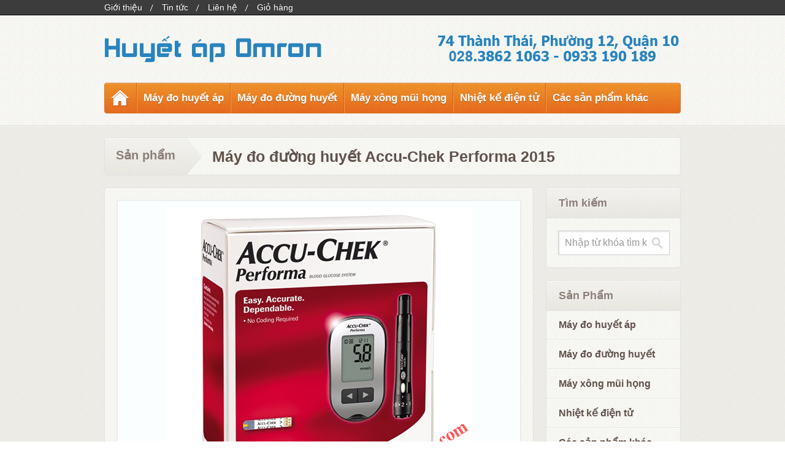

--- FILE ---
content_type: text/html; charset=UTF-8
request_url: http://huyetapomron.com/chi-tiet/may-do-duong-huyet-accu-chek-performa-2015.htm
body_size: 6925
content:
<!DOCTYPE html>
<html lang="en" class="no-js">
<head>
	<meta charset="utf-8" />
	<title>Máy đo đường huyết Accu-Chek Performa 2015 - máy đo huyết áp,đường huyết omron</title>
	<meta name="viewport" content="width=device-width, initial-scale=1.0" />
	<meta name="description" content="Máy đo đường huyết Accu-Chek Performa 2015 - Chuyên cung cấp sỉ lẻ máy đo huyết áp, máy đo đường huyết omron cho bệnh viện,phòng khám đa khoa" />
    <meta name="keywords" content="máy đo huyết áp,may do huyet ap,máy đo đường huyết,may do duong huyet,máy xông mũi họng,may xong mui hong" />
    <!--meta name="news_keywords" content="máy đo huyết áp,may do huyet ap,máy đo đường huyết,may do duong huyet,máy xông mũi họng,may xong mui hong" /-->
	<meta name="author" content="Hiển Lãm-Thanh Tùng" />
    <link href="https://plus.google.com/104641630876095483201" rel="author"/>
    <base href="http://huyetapomron.com/" />

	<meta http-equiv="refresh" content="5400"  />

	<!--Geo Meta Tags-->
    <!--meta name="DC.title" content="Máy đo đường huyết Accu-Chek Performa 2015 - máy đo huyết áp,đường huyết omron" /-->
    <!--meta name="DC.Description" content="Máy đo đường huyết Accu-Chek Performa 2015 - Chuyên cung cấp sỉ lẻ máy đo huyết áp, máy đo đường huyết omron cho bệnh viện,phòng khám đa khoa" /-->
    <meta name="geo.region" content="VN" />
    <meta name="geo.placename" content="10" />
    <meta name="geo.position" content="10.77196;106.665348" />
    <meta name="ICBM" content="10.77196, 106.665348" />
    <meta name="DC.date" content="2014-01-01" />
	<!--Geo Meta Tags-->
    
    <!--Dublin Core-->
    <meta property="og:title" content="Máy đo đường huyết Accu-Chek Performa 2015 - máy đo huyết áp,đường huyết omron"/>
    <meta property="og:description" content="Máy đo đường huyết Accu-Chek Performa 2015 - Chuyên cung cấp sỉ lẻ máy đo huyết áp, máy đo đường huyết omron cho bệnh viện,phòng khám đa khoa" />
    <meta property="og:type" content="website"/>
    <meta property="og:site_name" content="Giường y tế" />   
    <meta property="og:image" content="http://huyetapomron.com/public/default/img/logo.png"/>	
    <meta property="og:image:type" content="image/png" />
    <meta property="og:image:width" content="200" />
    <meta property="og:image:height" content="200" />
	<meta property="og:url" content="http://huyetapomron.com/"/>
    <!--Dublin Core-->
    <!--twitter-->
    <meta name="twitter:url" content="http://huyetapomron.com/">
    <meta name="twitter:card" content="summary">
    <meta name="twitter:site" content="@ykhoakimyen">
    <meta name="twitter:title" content="Máy đo đường huyết Accu-Chek Performa 2015 - máy đo huyết áp,đường huyết omron">
    <meta name="twitter:description" content="Máy đo đường huyết Accu-Chek Performa 2015 - Chuyên cung cấp sỉ lẻ máy đo huyết áp, máy đo đường huyết omron cho bệnh viện,phòng khám đa khoa">
    <meta name="twitter:creator" content="@ykhoakimyen">
    <meta name="twitter:image:src" content="http://huyetapomron.com/public/default/img/logo.png">
    <meta name="twitter:image" content="http://huyetapomron.com/public/default/img/logo.png">
    <meta name="twitter:domain" content="http://huyetapomron.com/">
	<!--twitter-->
	<meta name="robots" content="index, archive, follow, noodp" />
    <meta name="googlebot" content="index, archive, follow, noodp" /> 
    <meta name="Slurp" content="index, archive, follow, noodp" />
    <!--meta name="bingbot" content="index, archive, follow, noodp" /--> 

	<!-- CSS Files -->
    <link href="http://huyetapomron.com/public/default/css/bootstrap.css" rel="stylesheet" />
    <link href="http://huyetapomron.com/public/default/css/flexslider.css" rel="stylesheet" />
    <link href="http://huyetapomron.com/public/default/css/style.css" rel="stylesheet" />

	<script src="http://huyetapomron.com/public/default/js/modernizr.custom.js"></script>
	
	<!-- Fav and touch icons -->
	<link rel="shortcut icon" href="http://huyetapomron.com/public/default/ico/favicon.ico" />
	<link rel="apple-touch-icon-precomposed" sizes="144x144" href="http://huyetapomron.com/public/default/ico/144.png" />
	<link rel="apple-touch-icon-precomposed" sizes="114x114" href="http://huyetapomron.com/public/default/ico/114.png" />
	<link rel="apple-touch-icon-precomposed" sizes="72x72" href="http://huyetapomron.com/public/default/ico/72.png" />
	<link rel="apple-touch-icon-precomposed" sizes="57x57" href="http://huyetapomron.com/public/default/ico/57.png" />
    
    
    <link rel="alternate" type="application/rss+xml" title="Máy đo đường huyết Accu-Chek Performa 2015 - máy đo huyết áp,đường huyết omron" href="http://huyetapomron.com/feed.rss" />
	<link rel="alternate" type="application/atom+xml" title="Máy đo đường huyết Accu-Chek Performa 2015 - máy đo huyết áp,đường huyết omron" href="http://huyetapomron.com/feed.rss" />
</head>
<body>
<script>
  (function(i,s,o,g,r,a,m){i['GoogleAnalyticsObject']=r;i[r]=i[r]||function(){
  (i[r].q=i[r].q||[]).push(arguments)},i[r].l=1*new Date();a=s.createElement(o),
  m=s.getElementsByTagName(o)[0];a.async=1;a.src=g;m.parentNode.insertBefore(a,m)
  })(window,document,'script','//www.google-analytics.com/analytics.js','ga');

  ga('create', 'UA-50655890-1', 'giuongyte.net');
  ga('send', 'pageview');

</script>	<!-- Header -->
	<header id="header">
    	<nav id="header-navigation">
        	<div class="container">
	        	<ul>
                    <li><a href="gioi-thieu.htm" title="Giới thiệu">Giới thiệu</a></li>		        	
                    <li><a href="tin-tuc.htm" title="tin tức">Tin tức</a></li>
	        		<li><a href="lien-he.htm" title="Liên hệ">Liên hệ</a></li>
					<li><a href="shopping/cart.htm" title="Giỏ hàng">Giỏ hàng</a></li>
	            </ul>
            </div>
        </nav>
        <div class="container">
        	<a href="http://huyetapomron.com/" id="logo" title="giuong y te"><img src="http://huyetapomron.com/public/default/img/logo.png" alt="giuong y te" title="giuong y te"></a>
            <nav id="social-profiles">
            	<!--ul>
            		<li><a href="javascript:void(0);" title="dribbble" rel="nofollow"><img src="http://huyetapomron.com/public/default/img/social/dribbble.png" alt="dribbble" title="dribbble" rel="nofollow"></a></li>
            		<li><a href="javascript:void(0);" title="forrst" rel="nofollow"><img src="http://huyetapomron.com/public/default/img/social/forrst.png" alt="forrst" title="forrst"></a></li>
            		<li><a href="javascript:void(0);" title="twitter" rel="nofollow"><img src="http://huyetapomron.com/public/default/img/social/twitter.png" alt="twitter" title="twitter"></a></li>
            		<li><a href="javascript:void(0);" title="facebook" rel="nofollow"><img src="http://huyetapomron.com/public/default/img/social/facebook.png" alt="facebook" title="facebook"></a></li>
            		<li><a href="javascript:void(0);" title="linkedin" rel="nofollow"><img src="http://huyetapomron.com/public/default/img/social/linkedin.png" alt="linkedin" title="linkedin"></a></li>
            		<li><a href="javascript:void(0);" title="pinterest" rel="nofollow"><img src="http://huyetapomron.com/public/default/img/social/pinterest.png" alt="pinterest" title="pinterest"></a></li>
            	</ul-->
				<a href="tel:0933190189" title="0933190189"><img src="http://huyetapomron.com/public/default/img/logo_right.png" alt="giuong y te" title="giuong y te"></a>
            </nav>
	        <nav id="main-navigation">
	        	<ul>
	        		<li><a href="http://huyetapomron.com/" title="Trang chủ">Trang chủ</a></li>
                    
                    	        		<li>
                    	<h2><a href="http://huyetapomron.com/san-pham/may-do-huyet-ap.htm" title="Máy đo huyết áp">Máy đo huyết áp</a></h2>
                        <ul class="sub-menu">
                        	
							<li><a href="http://huyetapomron.com/danh-muc/may-do-huyet-ap-omron-bap-tay.htm" title="Máy đo huyết áp Omron bắp tay">Máy đo huyết áp Omron bắp tay</a></li>
									
							<li><a href="http://huyetapomron.com/danh-muc/may-do-huyet-ap-omron-co-tay.htm" title="Máy đo huyết áp Omron cổ tay">Máy đo huyết áp Omron cổ tay</a></li>
									
							<li><a href="http://huyetapomron.com/danh-muc/may-do-huyet-ap-microlife-co-tay.htm" title="Máy đo huyết áp Microlife cổ tay">Máy đo huyết áp Microlife cổ tay</a></li>
									
							<li><a href="http://huyetapomron.com/danh-muc/may-do-huyet-ap-microlife-bap-tay.htm" title="Máy đo huyết áp Microlife bắp tay">Máy đo huyết áp Microlife bắp tay</a></li>
									
							<li><a href="http://huyetapomron.com/danh-muc/may-do-huyet-ap-and-co-tay.htm" title="Máy đo huyết áp AND cổ tay">Máy đo huyết áp AND cổ tay</a></li>
									
							<li><a href="http://huyetapomron.com/danh-muc/may-do-huyet-ap-and-bap-tay.htm" title="Máy đo huyết áp AND bắp tay">Máy đo huyết áp AND bắp tay</a></li>
									
							<li><a href="http://huyetapomron.com/danh-muc/may-do-huyet-ap-yuwell.htm" title="Máy đo huyết áp Yuwell">Máy đo huyết áp Yuwell</a></li>
									                        	
                        </ul>
                    </li>
                    	        		<li>
                    	<h2><a href="http://huyetapomron.com/san-pham/may-do-duong-huyet.htm" title="Máy đo đường huyết">Máy đo đường huyết</a></h2>
                        <ul class="sub-menu">
                        	
							<li><a href="http://huyetapomron.com/danh-muc/may-do-duong-huyet-omron.htm" title="Máy đo đường huyết Omron">Máy đo đường huyết Omron</a></li>
									
							<li><a href="http://huyetapomron.com/danh-muc/may-thu-duong-huyet-accu-chek.htm" title="Máy thử đường huyết Accu-chek">Máy thử đường huyết Accu-chek</a></li>
									
							<li><a href="http://huyetapomron.com/danh-muc/may-thu-duong-huyet-microlife.htm" title="Máy thử đường huyết Microlife">Máy thử đường huyết Microlife</a></li>
									                        	
                        </ul>
                    </li>
                    	        		<li>
                    	<h2><a href="http://huyetapomron.com/san-pham/may-xong-mui-hong.htm" title="Máy xông mũi họng">Máy xông mũi họng</a></h2>
                        <ul class="sub-menu">
                        	
							<li><a href="http://huyetapomron.com/danh-muc/may-xong-mui-hong-omron.htm" title="Máy xông mũi họng Omron">Máy xông mũi họng Omron</a></li>
									
							<li><a href="http://huyetapomron.com/danh-muc/may-xong-mui-hong-philips.htm" title="Máy xông mũi họng Philips">Máy xông mũi họng Philips</a></li>
									
							<li><a href="http://huyetapomron.com/danh-muc/may-phun-khi-dung-microlife.htm" title="Máy phun khí dung Microlife">Máy phun khí dung Microlife</a></li>
									
							<li><a href="http://huyetapomron.com/danh-muc/may-xong-khi-dung-rossmax.htm" title="Máy xông khí dung Rossmax">Máy xông khí dung Rossmax</a></li>
									                        	
                        </ul>
                    </li>
                    	        		<li>
                    	<h2><a href="http://huyetapomron.com/san-pham/nhiet-ke-dien-tu.htm" title="Nhiệt kế điện tử">Nhiệt kế điện tử</a></h2>
                        <ul class="sub-menu">
                        	
							<li><a href="http://huyetapomron.com/danh-muc/nhiet-ke-dien-tu-omron.htm" title="Nhiệt kế điện tử Omron">Nhiệt kế điện tử Omron</a></li>
									
							<li><a href="http://huyetapomron.com/danh-muc/nhiet-ke-dien-tu-microlife.htm" title="Nhiệt kế điện tử Microlife">Nhiệt kế điện tử Microlife</a></li>
									
							<li><a href="http://huyetapomron.com/danh-muc/nhiet-ke-dien-tu-rossmax.htm" title="Nhiệt kế điện tử Rossmax">Nhiệt kế điện tử Rossmax</a></li>
									
							<li><a href="http://huyetapomron.com/danh-muc/nhiet-ke-dien-tu-imedicare.htm" title="Nhiệt kế điện tử iMediCare">Nhiệt kế điện tử iMediCare</a></li>
									                        	
                        </ul>
                    </li>
                    	        		<li>
                    	<h2><a href="http://huyetapomron.com/san-pham/cac-san-pham-khac.htm" title="Các sản phẩm khác">Các sản phẩm khác</a></h2>
                        <ul class="sub-menu">
                        	
							<li><a href="http://huyetapomron.com/danh-muc/may-do-luong-mo-co-the.htm" title="Máy đo lượng mỡ cơ thể">Máy đo lượng mỡ cơ thể</a></li>
									
							<li><a href="http://huyetapomron.com/danh-muc/can-suc-khoe-dien-tu.htm" title="Cân sức khỏe điện tử">Cân sức khỏe điện tử</a></li>
									
							<li><a href="http://huyetapomron.com/danh-muc/may-massage-xung-dien.htm" title="Máy massage xung điện">Máy massage xung điện</a></li>
									
							<li><a href="http://huyetapomron.com/danh-muc/may-dem-buoc-di.htm" title="Máy đếm bước đi">Máy đếm bước đi</a></li>
									
							<li><a href="http://huyetapomron.com/danh-muc/san-pham-chuyen-dung.htm" title="Sản phẩm chuyên dụng">Sản phẩm chuyên dụng</a></li>
									
							<li><a href="http://huyetapomron.com/danh-muc/xe-lan.htm" title="Xe lăn">Xe lăn</a></li>
									                        	
                        </ul>
                    </li>
                                        
	        	</ul>
	        </nav>
        </div>
    </header><!-- #header --><section id="body">
    	<div class="container">
    		<div class="row">
            
            	<!-- Page Title -->
                <section class="span12 page-title">
                	<div class="inner">
	                    <ul>
							<li class="template-name">Sản phẩm</li>
							<li><h1>Máy đo đường huyết Accu-Chek Performa 2015</h1></li>
						</ul>
                    </div>
                </section>
            
            	<!-- Content -->
                <section id="content" class="span9">
                	<div class="inner">
                
	                	<!-- Post -->
	                	<article class="post">
	                    	<div class="post-media">
	                        	<a href="javascript:void(0)" class="thumbnail"><img src="http://huyetapomron.com/upload/images/Accu_Chek_Performa_2014_cp.jpg" alt=""></a>
	                        </div>
	                        <footer class="post-meta">
								<a title="thêm vào giỏ hàng" href="shopping/add/72.htm" class="comments-count"><img alt="thêm vào giỏ hàng" title="thêm vào giỏ hàng" src="public/default/img/empty-cart-light.png"></a>
							</footer>
                            <ul class="detail-details">
                            	<li><strong>Ngày cập nhật:</strong> 12:29:51 8-2-2015</li>
                                <li><strong>Danh mục:</strong> <a href="danh-muc/may-thu-duong-huyet-accu-chek.htm">Máy thử đường huyết Accu-chek</a></li>
                            	<li><strong>Giá:</strong> Vui lòng liên hệ</li>
                            	<li><strong>Lượt xem:</strong> 3870</li>
                            	<li><strong>Tình trạng:</strong> Còn hàng</li>
                            </ul>
                            <p>
	                        <p>T&Oacute;M TẮT TH&Ocirc;NG SỐ KỸ THUẬT<br />
Sản phẩm : M&aacute;y đo đường huyết&nbsp; Accu-Chek Performa 2015<br />
Gi&aacute; b&aacute;n : 1.850.000<br />
Xuất xứ : Mỹ<br />
Bảo h&agrave;nh : Trọn đời</p>

<p>TH&Ocirc;NG SỐ KỸ THUẬT : &nbsp;<br />
Trọng lượng : 62 gram (Bao gồm pin)<br />
K&iacute;ch thước : 93(L) x 52(W) x 22(H) mm<br />
Bộ nhớ : 500 kết quả đo<br />
Lượng m&aacute;u mẫu : 0,6 &mu;L<br />
Thời gian đọc : 5 gi&acirc;y<br />
M&agrave;n h&igrave;nh hiển thị : LCD<br />
Loại Pin : 3 volt lithium (CR 2032)<br />
Thời lượng pin : 1000 lần đo<br />
Phụ kiện :<br />
&nbsp;&nbsp;&nbsp; 10 Kim lấy m&aacute;u<br />
&nbsp;&nbsp;&nbsp; 01 B&uacute;t lấy m&aacute;u<br />
&nbsp;&nbsp;&nbsp; 01 Đầu b&uacute;t lấy m&aacute;u (dự ph&ograve;ng)<br />
&nbsp;&nbsp;&nbsp; 01 Hộp que thử (25 que)<br />
&nbsp;&nbsp;&nbsp; 01 T&uacute;i đựng<br />
&nbsp;&nbsp;&nbsp; 01 Pin (đ&iacute;nh k&egrave;m theo m&aacute;y)<br />
&nbsp;&nbsp;&nbsp; Hướng dẫn sử dụng (Anh + Việt)<br />
&nbsp;&nbsp;&nbsp; Hướng dẫn sử dụng nhanh (Anh + Hoa)<br />
&nbsp;&nbsp;&nbsp; Hướng dẫn lấy m&aacute;u v&agrave; sử dụng b&uacute;t lấy m&aacute;u (Anh)<br />
&nbsp;&nbsp;&nbsp; DVD hướng dẫn sử dụng<br />
&nbsp;&nbsp;&nbsp; Phiếu bảo h&agrave;nh trọn đời</p>

<p>M&Ocirc; TẢ SẢN PHẨM CHI TIẾT</p>

<p>Tất cả c&aacute;c sản phẩm của h&atilde;ng Roche đều qua c&aacute;c bước kiểm nghiệm nghi&ecirc;m ngặt, qua thử nghiệm l&acirc;m s&agrave;ng tr&ecirc;n quy m&ocirc; lớn, thiết bị tuyệt đối an to&agrave;n v&agrave; đ&aacute;ng tin cậy đối với người bệnh, thiết bị nhằm theo d&otilde;i v&agrave; kiểm so&aacute;t đường huyết tại nh&agrave;, gi&uacute;p bệnh nh&acirc;n chủ động ph&ograve;ng tr&aacute;nh c&aacute;c bi&ecirc;n chứng nguy hiểm v&agrave; đang tiếc bởi căn bệnh n&agrave;y g&acirc;y ra.</p>

<p>M&aacute;y đo đường huyết&nbsp; Accu-Chek Performa thế hệ mới 2015 l&agrave; loại đứng đầu tr&ecirc;n thị trường m&aacute;y đo đường huyết hiện nay với nhiều ưu điểm nổi bật với nhiều cải tiến gi&uacute;p theo d&otilde;i v&agrave; quản l&yacute; đường huyết hiệu quả hơn. Nghi&ecirc;n cứu cho thấy 47% c&aacute;c m&aacute;y đo kh&ocirc;ng đ&aacute;p ứng được ti&ecirc;u chuẩn quốc tế ISO 15197:2013. M&aacute;y đo đường huyết&nbsp; Accu-Chek Performa thế hệ mới 2014&nbsp; đ&aacute;p ứng Đ&Uacute;NG độ ch&iacute;nh x&aacute;c theo y&ecirc;u cầu của ti&ecirc;u chuẩn ISO 15197:2013</p>

<p>M&aacute;y đo đường huyết&nbsp; Accu-Chek Performa thế hệ mới 2015&nbsp; sử dụng c&ocirc;ng nghệ Fail-Safe gi&uacute;p loại bỏ c&aacute;c kết quả nghi ngờ, đảm bảo độ ch&iacute;nh x&aacute;c v&agrave; tin cậy của kết quả.</p>

<p>Kh&ocirc;ng cần m&atilde; h&oacute;a m&aacute;y. Kh&ocirc;ng cần c&agrave;i đặt ng&agrave;y giờ, giảm bớt thao t&aacute;c thừa khi sử dụng</p>

<p>M&aacute;y đo đường huyết&nbsp; Accu-Chek Performa thế hệ mới 2015 c&oacute; thiết kế que mao dẫn, mẫu m&aacute;u đo cực nhỏ 0.6&mu;L gi&uacute;p thao th&aacute;c dễ d&agrave;ng v&agrave; &iacute;t g&acirc;y đau. Ngo&agrave;i ra, kim lấy m&aacute;u sử dụng c&ocirc;ng nghệ Clixmotion gi&uacute;p giảm đau tối đa cho người d&ugrave;ng.</p>

<p>Những t&iacute;nh năng mới của m&aacute;y đo đường huyết&nbsp; Accu-Chek Performa thế hệ mới 2015 sẽ gi&uacute;p bạn theo d&otilde;i v&agrave; quản l&yacute; đường huyết tốt hơn với c&aacute;c t&iacute;nh năng mới được bổ sung như:</p>

<p>&nbsp;&nbsp;&nbsp; Chức năng t&iacute;nh kết quả trung b&igrave;nh 7, 14, 30 v&agrave; 90 ng&agrave;y hỗ trợ theo d&otilde;i HbA1c<br />
&nbsp;&nbsp;&nbsp; Đ&aacute;nh dấu v&agrave; t&iacute;nh kết quả trung b&igrave;nh trước ăn, sau ăn gi&uacute;[ bạn nhận ra sự kh&aacute;c biệt v&agrave; theo d&otilde;i đường huyết tốt hơn<br />
&nbsp;&nbsp;&nbsp; Cảnh b&aacute;o hạ đường huyết<br />
&nbsp;&nbsp;&nbsp; C&agrave;i đặt nhắc nhở đo sau khi ăn<br />
&nbsp;&nbsp;&nbsp; Kết nối với m&aacute;y t&iacute;nh để tải dữ liệu c&ugrave;ng với phần mềm c&agrave;i đặt để ph&acirc;n t&iacute;ch kết quả đo</p>
                            </p>
                            <div class="clearfix"></div>
	                    </article>	                    
                        
                	</div>  
					
										<div class="inner page-title margintop20">
						<ul>
							<li>Sản phẩm liên quan</li>
						</ul>
					</div>
					
					<div class="row">
	                    <div id="masonry">
                			<!-- Post -->
                            
									<article class="post inner post-size-small">
										<div class="post-media">
											<a href="chi-tiet/may-do-duong-huyet-accu-chek-active-2015.htm" class="thumbnail"><img width="280" height="238" src="http://huyetapomron.com/upload/images/thumb/Accu-Chek-Active-2014_cp.jpg" alt=""></a>
										</div>
										<footer class="post-meta">
											Ngày cập nhật: 8-2-2015
											<a title="thêm vào giỏ hàng" href="shopping/add/71.htm" class="comments-count"><img alt="thêm vào giỏ hàng" title="thêm vào giỏ hàng" src="public/default/img/empty-cart-light.png"></a>
										</footer>
										<h3 class="entry-title"><a href="chi-tiet/may-do-duong-huyet-accu-chek-active-2015.htm">Máy đo đường huyết Accu-Chek Active 2015</a></h3>
									</article>
										
		                    	
	                    </div><!-- #masonry -->
                    </div>
										
                </section><!-- #content -->
                
                                <!-- Right Sidebar -->
                <section id="right-sidebar" class="span3">
                	<!-- Widget -->
                	<aside class="widget widget_search">
                		<h4 class="widget-title">Tìm kiếm</h4>
                        <div id="searchform">
                            <fieldset>
                                <input type="text" id="keyword" onkeypress="doEnter(event,'keyword');" placeholder="Nhập từ khóa tìm kiếm...">
                                <!--input type="button" value="Tìm kiếm" id="tim" onclick="onSearch(event,'keyword');"-->
                            </fieldset>
                        </div>
                	</aside>
                    
                    <!-- Widget -->
                	<aside class="widget widget_archive">
                		<h4 class="widget-title">Sản Phẩm</h4>
                        <ul>
                        	
										<li><a href="http://huyetapomron.com/san-pham/may-do-huyet-ap.htm">Máy đo huyết áp</a></li>
									
										<li><a href="http://huyetapomron.com/san-pham/may-do-duong-huyet.htm">Máy đo đường huyết</a></li>
									
										<li><a href="http://huyetapomron.com/san-pham/may-xong-mui-hong.htm">Máy xông mũi họng</a></li>
									
										<li><a href="http://huyetapomron.com/san-pham/nhiet-ke-dien-tu.htm">Nhiệt kế điện tử</a></li>
									
										<li><a href="http://huyetapomron.com/san-pham/cac-san-pham-khac.htm">Các sản phẩm khác</a></li>
									                        </ul>
                	</aside>
                    
                	<!-- Widget -->
                	<!--aside class="widget widget_archive">
                		<h4 class="widget-title">Danh mục</h4>
                        <ul>
                        	
										<li><a href="http://huyetapomron.com/danh-muc/may-do-duong-huyet-omron.htm">Máy đo đường huyết Omron</a></li>
									
										<li><a href="http://huyetapomron.com/danh-muc/may-xong-mui-hong-omron.htm">Máy xông mũi họng Omron</a></li>
									
										<li><a href="http://huyetapomron.com/danh-muc/nhiet-ke-dien-tu-omron.htm">Nhiệt kế điện tử Omron</a></li>
									
										<li><a href="http://huyetapomron.com/danh-muc/may-do-luong-mo-co-the.htm">Máy đo lượng mỡ cơ thể</a></li>
									
										<li><a href="http://huyetapomron.com/danh-muc/can-suc-khoe-dien-tu.htm">Cân sức khỏe điện tử</a></li>
									
										<li><a href="http://huyetapomron.com/danh-muc/may-massage-xung-dien.htm">Máy massage xung điện</a></li>
									
										<li><a href="http://huyetapomron.com/danh-muc/may-dem-buoc-di.htm">Máy đếm bước đi</a></li>
									
										<li><a href="http://huyetapomron.com/danh-muc/san-pham-chuyen-dung.htm">Sản phẩm chuyên dụng</a></li>
									
										<li><a href="http://huyetapomron.com/danh-muc/may-thu-duong-huyet-accu-chek.htm">Máy thử đường huyết Accu-chek</a></li>
									
										<li><a href="http://huyetapomron.com/danh-muc/may-thu-duong-huyet-microlife.htm">Máy thử đường huyết Microlife</a></li>
									
										<li><a href="http://huyetapomron.com/danh-muc/xe-lan.htm">Xe lăn</a></li>
									
										<li><a href="http://huyetapomron.com/danh-muc/nhiet-ke-dien-tu-microlife.htm">Nhiệt kế điện tử Microlife</a></li>
									
										<li><a href="http://huyetapomron.com/danh-muc/may-xong-mui-hong-philips.htm">Máy xông mũi họng Philips</a></li>
									
										<li><a href="http://huyetapomron.com/danh-muc/may-phun-khi-dung-microlife.htm">Máy phun khí dung Microlife</a></li>
									
										<li><a href="http://huyetapomron.com/danh-muc/nhiet-ke-dien-tu-rossmax.htm">Nhiệt kế điện tử Rossmax</a></li>
									
										<li><a href="http://huyetapomron.com/danh-muc/may-xong-khi-dung-rossmax.htm">Máy xông khí dung Rossmax</a></li>
									
										<li><a href="http://huyetapomron.com/danh-muc/nhiet-ke-dien-tu-imedicare.htm">Nhiệt kế điện tử iMediCare</a></li>
									
										<li><a href="http://huyetapomron.com/danh-muc/may-do-huyet-ap-omron-bap-tay.htm">Máy đo huyết áp Omron bắp tay</a></li>
									
										<li><a href="http://huyetapomron.com/danh-muc/may-do-huyet-ap-omron-co-tay.htm">Máy đo huyết áp Omron cổ tay</a></li>
									
										<li><a href="http://huyetapomron.com/danh-muc/may-do-huyet-ap-microlife-co-tay.htm">Máy đo huyết áp Microlife cổ tay</a></li>
									
										<li><a href="http://huyetapomron.com/danh-muc/may-do-huyet-ap-microlife-bap-tay.htm">Máy đo huyết áp Microlife bắp tay</a></li>
									
										<li><a href="http://huyetapomron.com/danh-muc/may-do-huyet-ap-and-co-tay.htm">Máy đo huyết áp AND cổ tay</a></li>
									
										<li><a href="http://huyetapomron.com/danh-muc/may-do-huyet-ap-and-bap-tay.htm">Máy đo huyết áp AND bắp tay</a></li>
									
										<li><a href="http://huyetapomron.com/danh-muc/may-do-huyet-ap-yuwell.htm">Máy đo huyết áp Yuwell</a></li>
									                        </ul>
                	</aside-->
                    
                	<!-- Widget >
                	<aside class="widget widget_photostream">
                		<h4 class="widget-title">Photostream</h4>

                        <ul>
                        	<li><a href="#" class="thumbnail"><img src="http://huyetapomron.com/public/default/img/pictures/70x70.gif" alt=""></a></li>
                        	<li><a href="#" class="thumbnail"><img src="http://huyetapomron.com/public/default/img/pictures/70x70.gif" alt=""></a></li>
                        	<li><a href="#" class="thumbnail"><img src="http://huyetapomron.com/public/default/img/pictures/70x70.gif" alt=""></a></li>
                        	<li><a href="#" class="thumbnail"><img src="http://huyetapomron.com/public/default/img/pictures/70x70.gif" alt=""></a></li>
                        </ul>
                        <a href="#" class="btn">More</a>
                	</aside-->

                	<!-- Widget -->
                	<aside class="widget widget_recent_posts">
                		<h4 class="widget-title">Sản phẩm mới</h4>
                        
								<dl>
									<dt><a href="javascript:void(0)" class="thumbnail"><img width="43" height="43" src="http://huyetapomron.com/upload/images/thumb/HEM-7121-2.jpg" alt=""></a></dt>
									<dd>
										<a href="chi-tiet/may-do-huyet-ap-hem-7121.htm">Máy đo huyết áp HEM-7121</a>
										<time datetime="15-7-2022">15-7-2022</time>
									</dd>
								</dl>
								
								<dl>
									<dt><a href="javascript:void(0)" class="thumbnail"><img width="43" height="43" src="http://huyetapomron.com/upload/images/thumb/HEM-8712-2.jpg" alt=""></a></dt>
									<dd>
										<a href="chi-tiet/may-do-huyet-ap-hem-8712.htm">Máy đo huyết áp HEM-8712</a>
										<time datetime="15-7-2022">15-7-2022</time>
									</dd>
								</dl>
								
								<dl>
									<dt><a href="javascript:void(0)" class="thumbnail"><img width="43" height="43" src="http://huyetapomron.com/upload/images/thumb/HEM-6121-21.jpg" alt=""></a></dt>
									<dd>
										<a href="chi-tiet/may-do-huyet-ap-hem-6121.htm">Máy đo huyết áp HEM-6121</a>
										<time datetime="15-5-2017">15-5-2017</time>
									</dd>
								</dl>
								
								<dl>
									<dt><a href="javascript:void(0)" class="thumbnail"><img width="43" height="43" src="http://huyetapomron.com/upload/images/thumb/NE-C8011.jpg" alt=""></a></dt>
									<dd>
										<a href="chi-tiet/may-xong-mui-hong-ne-c801.htm">Máy xông mũi họng NE-C801</a>
										<time datetime="15-5-2017">15-5-2017</time>
									</dd>
								</dl>
								
								<dl>
									<dt><a href="javascript:void(0)" class="thumbnail"><img width="43" height="43" src="http://huyetapomron.com/upload/images/thumb/th-839s.jpg" alt=""></a></dt>
									<dd>
										<a href="chi-tiet/nhiet-ke-dien-tu-do-o-tai-th-839s.htm">Nhiệt kế điện tử đo ở tai TH-839S</a>
										<time datetime="15-5-2017">15-5-2017</time>
									</dd>
								</dl>
								                	</aside>
                    
                </section><!-- #right-sidebar -->                
    		</div>
    	</div>
    </section>    <!-- Footer -->
    <footer id="footer">
    	<div class="container">
    		<div class="row">
            
            	<!-- Widget -->
            	<aside class="widget widget_recent_posts span4">
                    <h4 class="widget-title">Tin tức mới</h4>
                    
							<dl class="span4 marginleft">
                        <dt><a href="javascript:void(0)" class="thumbnail"><img width="51" src="http://huyetapomron.com/upload/images/thumb/banner-omron-one.jpg" alt="Chương trình khuyến mại cuối năm 2015" title="Chương trình khuyến mại cuối năm 2015"></a></dt>
                        <dd>
                            <a href="chi-tiet-tin/chuong-trinh-khuyen-mai-cuoi-nam-2015.htm" title="Chương trình khuyến mại cuối năm 2015">Chương trình khuyến mại cuối năm 2015</a>
                            <time datetime="10:26:18 8-12-2015">10:26:18 8-12-2015</time>
                        </dd>
                    </dl>
							
							<dl class="span4 marginleft">
                        <dt><a href="javascript:void(0)" class="thumbnail"><img width="51" src="http://huyetapomron.com/upload/images/thumb/onghuyt.jpg" alt="Đo huyết áp và đường huyết miễn phí" title="Đo huyết áp và đường huyết miễn phí"></a></dt>
                        <dd>
                            <a href="chi-tiet-tin/do-huyet-ap-va-duong-huyet-mien-phi.htm" title="Đo huyết áp và đường huyết miễn phí">Đo huyết áp và đường huyết miễn phí</a>
                            <time datetime="13:39:2 6-2-2015">13:39:2 6-2-2015</time>
                        </dd>
                    </dl>
							                   
                    <a href="tin-tuc.htm" title="tin tức" class="btn">Xem thêm</a>
            	</aside>
                
            	<!-- Widget -->
            	<aside class="widget widget_twitter span4">
                    <h4 class="widget-title">Liên kết &amp; hợp tác</h4>
                    <div>
                    	<nav class="abc">
                            <ul>
                            <li><a href="http://giuongyte.net" title="giường y tế" target="_blank">giường y tế</a></li><li><a href="http://ykhoakimyen.com" title="dụng cụ y khoa" target="_blank">dụng cụ y khoa</a></li>                            </ul>
                            
                        </nav>
                  	</div>
                    
            	</aside>  
				<aside class="widget widget_twitter span4">
<div style="width:300px;height:250px">

</div>
				</aside>
            </div>
    	</div>
		<!-- Copyright -->
    	<div id="copyright">
       	  	<div class="container">
        	  	<span>Copyright 2014 - thiết kế web chuẩn seo - thiết kế web rẻ - thiết kế web di động</span>
                
                <a target="_blank" rel="nofollow" class="floatright" href="http://validator.w3.org/check/referer" title="HTML5 Valid"><img alt="HTML5 Valid" src="public/default/img/html5-logo.png" title="HTML5 Valid"></a>
				<a target="_blank" rel="nofollow" class="floatright" href="http://jigsaw.w3.org/css-validator/" title="css validator"><img alt="Valid CSS!" src="public/default/img/vcss.gif" title="Valid CSS!"></a>
            </div>
        </div>
    </footer><!-- #footer -->
    
    

	<!--javascript-->
	<script src="http://huyetapomron.com/public/default/js/jquery.js"></script>   
	<script src="http://huyetapomron.com/public/default/js/ajax.js"></script>
	<script src="http://huyetapomron.com/public/default/js/jquery.flexslider-min.js"></script>
	<script src="http://huyetapomron.com/public/default/js/jquery.mobilemenu.js"></script>
	<script src="http://huyetapomron.com/public/default/js/jquery.masonry.min.js"></script>
	<script src="http://huyetapomron.com/public/default/js/superfish.js"></script> 
    <script src="http://maps.googleapis.com/maps/api/js?sensor=false"></script>
	<script src="http://huyetapomron.com/public/default/js/main.js"></script>
    <script type="text/javascript">
	function clear_cart() {
		var result = confirm('Bạn muốn xóa giỏ hàng?');

		if (result) {
			window.location = "http://huyetapomron.com/shopping/remove/all";
		} else {
			return false; // cancel button
		}
	}
    <!--Tim kiem-->
	function doEnter(evt){
		// IE					// Netscape/Firefox/Opera
		var key;
		if(evt.keyCode == 13 || evt.which == 13)
		{
			onSearch(evt);
		}
	}
	
	function onSearch(evt) 
	{
		var keyword = document.getElementById("keyword").value;
		if(keyword=='')
			alert('Bạn chưa nhập từ khóa tìm kiếm!');
		else{
			//var encoded = Base64.encode(keyword);
			location.href = "tim-kiem/"+keyword+".htm";
			loadPage(document.location);			
		}
	}  
	<!--Tim kiem-->
    </script>
	
</body>
</html> 

--- FILE ---
content_type: text/css
request_url: http://huyetapomron.com/public/default/css/style.css
body_size: 7453
content:
/*@import url(http://fonts.googleapis.com/css?family=PT+Sans:400, 700); */

#main-navigation, h1, h2, h3, h4, h5, h6, h7, .widget_recent_posts dd a, .widget_archive li, .page-title, input, textarea, select{font-family:"PT Sans",Arial,Helvetica,sans-serif}

/* ------------------- Overwrite default and Bootstrap styles ------------------- */
h1{font-size:30px; line-height:36px; color:#61514b; margin:15px 0}
h2{font-size:25px; line-height:27px; color:#61514b}
h3{font-size:21px; line-height:29px; color:#8c7e78; margin:20px 0}
h4{font-size:18px; line-height:24px; color:#8c7e78; margin:24px 0 8px}
h5{font-size:17px; line-height:18px; color:#8c7e78; margin:24px 0 6px; font-weight:normal}
h6{font-size:18px; line-height:18px; color:#878787; margin:27px 0 2px}
h1 a, h1 a:hover, h2 a, h2 a:hover, h3 a, h3 a:hover, h4 a, h4 a:hover, h5 a, h5 a:hover, .widget_recent_posts dd a, .widget_archive li a{color:#61514b}

h1 a.author-nickname, h2 a.author-nickname, h3 a.author-nickname{color:#e36f23}

p{margin-bottom:20px}
ul li h1{font-size:25px;;line-height: 26px;margin: 0;}
blockquote{border:#e3e3df 1px solid; padding:22px 15px 20px 95px; margin:24px 0 30px; color:#7f7e7e; font-size:21px; line-height:29px; background:#eaeae5 url("../img/blockquote.png") 15px center no-repeat}

nav ul{margin:0}
nav li{list-style-type:none; float:left}

#main-navigation, .inner, blockquote, .comments-count, #page-404 form, .select-menu{-webkit-border-radius:4px; -moz-border-radius:4px; border-radius:4px}

.wp-caption{color:#9a8882; font-size:13px; max-width:100%}
.wp-caption-text{margin:4px 0 0 12px}
.alignleft{float:left; margin:0 18px 4px 0}
.alignright{float:right; margin:0 0 4px 18px}

.btn{background:#4c4c4d url("../img/btn.png") 0 0 repeat-x; outline:none}
.btn:hover{background-position:0 -30px}
.btn-small{background:#4d4d4e url("../img/btn-small.png") 0 0 repeat-x; text-shadow:0 0 1px rgba(0,0,0,0.3)}
.btn-small:hover{background-position:0 -22px}
.btn-large{border-color:#d57120; background:#d57120 url("../img/btn-large.png") 0 0 repeat-x; padding:3px 20px; -webkit-box-shadow:0 0 1px rgba(0,0,0,0.3); -moz-box-shadow:0 0 1px rgba(0,0,0,0.3); box-shadow:0 0 1px rgba(0,0,0,0.3)}
.btn-large:hover{background-position:0 -30px}
input.btn-large{height:32px}

.archive-group hgroup, #social-profiles li, .post-media img{-webkit-transition:all 0.5s linear; -moz-transition:all 0.5s linear; -o-transition:all 0.5s linear; transition:all 0.5s linear}
.btn:hover{-webkit-transition:none; -moz-transition:none; -o-transition:none; transition:none}

/* ------------------- Header ------------------- */
#header{background:#f6f7f8 url("../img/header-bg.png"); border-bottom:#dedddd 1px solid; padding-bottom:19px}
#logo{float:left}
#logo img{display:block}
#social-profiles{float:right; overflow:hidden}
#social-profiles ul{float:right; margin-right:-3px}
#social-profiles li{margin-left:25px}
#social-profiles li:hover{opacity:0.5}
#social-profiles li:first-child{margin:0}

#header-navigation, #copyright{background:#3c3c3d; border-bottom:#000 1px solid; padding:1px 0; font-size:14px; margin-bottom:30px}
#header-navigation li, #copyright li{padding-left:20px; background:url("../img/slash.png") 0 6px no-repeat; margin-left:12px}
#header-navigation li:first-child, #copyright li:first-child{background:none; padding:0; margin:0}
#header-navigation a, #copyright a{color:#fff; text-shadow:1px 1px 0 #2d2d2e}

#main-navigation{background:url("../img/menu-bg.png") repeat-x scroll 0 0 #EC8627; border:1px solid #D57120; clear:both; float:left; font-size:17px; margin-top:30px; width:938px}
#main-navigation >ul{width:105%}
#main-navigation >ul >li{border-left:1px solid #D56113; position:relative}
#main-navigation >ul >li:hover{background:url("../img/menu-bg.png") repeat-x scroll 0 -48px transparent}
#main-navigation >ul >li:first-child{border:medium none}
#main-navigation >ul >li >a{border-left:1px solid #F09F4E; color:#FFF; display:block; font-weight:bold; height:48px; line-height:48px; padding:0 29px; text-shadow:0 1px 0 #AD581D}
#main-navigation >ul >li:first-child >a{background:url("../img/home.png") no-repeat scroll center 10px transparent; border:medium none; overflow:hidden; padding:0 10px; text-indent:-999px; width:31px}
#main-navigation a:hover{text-decoration:none}
#main-navigation ul li:hover ul{display:block}
#main-navigation ul ul{border-bottom:1px solid #333; display:none; left:0; padding-top:20px; position:absolute; top:48px; white-space:nowrap; z-index:1000; background:url("../img/dd-arrow.png") 33px 10px no-repeat}
#main-navigation ul ul li{background:none repeat scroll 0 0 #3C3C3D; border-left:1px solid #333; border-right:1px solid #333; border-top:1px solid #2C2C2C; box-shadow:3px 4px 0 rgba(0,0,0,0.3),0 1px 0 #444445 inset; float:none; font-size:16px}
#main-navigation ul ul li:first-child{border-top:medium none; box-shadow:3px 4px 0 rgba(0,0,0,0.3)}
#main-navigation ul ul a{color:#FFF; display:block; height:48px; line-height:48px; padding:0 29px; text-shadow:0 1px 0 #2D2D2E}
#main-navigation ul ul a:hover{color:#ccc}
#main-navigation >ul >li >h2{margin:0;padding:0;font-size:17px;}
#main-navigation >ul >li >h2 >a{border-left:1px solid #F09F4E; color:#FFF; display:block; font-weight:bold; height:48px; line-height:48px; padding:0 10px; text-shadow:0 1px 0 #AD581D}

.select-menu{border-color:#D57120; display:none; height:43px; margin-top:30px; width:100%}

/* ------------------- Page Body ------------------- */
#body{border-top:#f8f6f4 1px solid; background:#eaeae6 url("../img/body-bg.png"); padding:18px 0 20px}

#content .inner, #featured-content .inner, .page-title >.inner, #contact, #page-404 form{border:#e1e1e1 1px solid; background:#f8faf3 url("../img/content-bg.png"); -webkit-box-shadow:inset 0 1px 0 rgba(255,255,255,1); -moz-box-shadow:inset 0 1px 0 rgba(255,255,255,1); box-shadow:inset 0 1px 0 rgba(255,255,255,1)}

.page-title{margin-bottom:20px; font-weight:bold}
.page-title ul{overflow:hidden; margin:0}
.page-title li{list-style-type:none; float:left; color:#61514b; min-height:43px; font-size:20px; padding:17px 18px 0 18px}
.page-title .template-name{background:url("../img/template-name-bg.png") 100% 0 no-repeat; padding-right:42px; color:#8c7e78; -webkit-border-top-left-radius:4px; -webkit-border-bottom-left-radius:4px; -moz-border-radius-topleft:4px; -moz-border-radius-bottomleft:4px; border-top-left-radius:4px; border-bottom-left-radius:4px}
.page-title .count{float:right; color:#d3d3d3}

.post-media img:hover{}

article.post{padding:20px; position:relative}
.post.inner{margin-bottom:18px}
.post-meta, .widget_recent_posts time{font-size:13px; color:#9a8882; padding:18px 0 3px; display:block; position:relative}
.post-meta{line-height:18px; padding:21px 0 6px}
#two-cols-items .post-meta{padding-right:40px}
.comments-count{position:absolute; display:block; height:38px; line-height:38px; border:#d57120 1px solid; text-shadow:0 1px 0 #ac5817; background:#ec8627 url("../img/comments-bg.png") repeat-x; font-size:18px; font-weight:bold; color:#fff; padding-right:1px; width:37px; text-align:center; top:-21px; right:-10px}
.widget .comments-count{top:14px; right:12px}
.widget .post-meta{position:static}
.comments-count:hover{text-decoration:none; color:#fff}

.flex-control-nav{position:absolute; bottom:14px; left:20px}

.post-size-big h2.entry-title, .post-size-full h3.entry-title, .post-size-full h1.entry-title{font-size:30px; line-height:32px; margin:10px 0 13px}
.post-size-big .more-link{margin:-4px 0 2px}

.post-size-small{width:298px; margin-left:20px}
.post-size-small .post-media{margin-left:-2px; margin-right:-2px}
.post-size-small h2.entry-title,.post-size-small h3.entry-title{margin-top:3px}
.post-size-small .more-link{margin:21px 0 0}

.post-size-xsmall{width:258px; margin-left:20px}
.post-size-xsmall .post-media{margin-left:-2px; margin-right:-2px}
.post-size-xsmall h2.entry-title,.post-size-xsmall h3.entry-title{margin-top:3px}
.post-size-xsmall .more-link{margin:21px 0 0}

.post-size-full{padding-bottom:18px !important}
.post-size-full .post-media{margin-left:-2px; margin-right:-1px}
.post-size-full h2.entry-title,.post-size-full h3.entry-title, .post-size-full h1.entry-title{margin:17px 0 0}
.post-size-full .post-meta{padding:12px 0 0}
.post-size-full .comments-count{top:-72px}

.single-post .post-author{border-top:#e1e1e1 1px solid; border-bottom:#e1e1e1 1px solid; background:url("../img/author-bg.png"); margin-bottom:0}
.post-author{margin-bottom:20px}
.post-author .thumbnail, .comment .thumbnail{padding:5px; margin:20px; float:left}
.author-profile{padding:0 20px 0 140px}
.author-profile h4{margin-top:18px}
.author-profile p, .author-profile address{margin-bottom:18px; overflow:hidden}
.author-profile address >*{margin-right:7px; float:left}
.author-profile address nav, .author-profile address nav img{float:left}
.author-profile address li{margin:1px 8px}
.author-sigh{float:left}

#comments{padding-top:45px}
.comments-title, #reply-title{margin:0 20px; font-size:30px}
#comments .btn-large{float:right; margin-right:20px}

.commentlist{margin:18px 0 0; font-size:15px}
li.comment{list-style-type:none; border-top:#fcfcfc 1px solid; border-bottom:#dedede 1px solid}
li.comment:first-child{border-top:none}
article.comment{padding:35px 20px 5px; position:relative}
li.comment:last-child article.comment{padding-bottom:25px}
article.sub-comment{padding-left:100px}
article.comment header{position:relative}
.comment .thumbnail{margin:2px 20px 0 0}
.comment a.url{font-weight:bold; color:#61514b; margin-right:14px}
.comment a time{color:#9a8882; font-size:13px}
.comment-content{padding:2px 0 0 80px; line-height:22px}
.reply{position:absolute; top:41px; right:23px; background:url("../img/reply.png"); width:16px; height:17px; cursor:pointer}
.author-sign{position:absolute; top:73px; left:1px; background:#ed7e21; font-size:9px; line-height:12px; height:12px; overflow:hidden; text-align:center; font-weight:bold; color:#fff; text-transform:uppercase; width:60px}

#respond{background:#fff url("../img/respond-bg.png"); padding:32px 20px 2px; position:relative; -webkit-border-bottom-right-radius:3px; -webkit-border-bottom-left-radius:3px; -moz-border-radius-bottomright:3px; -moz-border-radius-bottomleft:3px; border-bottom-right-radius:3px; border-bottom-left-radius:3px}
#contact{padding:32px 20px 2px; border:none; background:none; border-top:#dedede 1px solid}
#respond form, #contact form{padding-top:14px; margin:0 0 20px}
#contact p{margin-bottom:18px}
.arrow{background:url("../img/arrow.png") center 0 no-repeat; position:absolute; left:0; right:0; top:-20px; height:21px}
#reply-title{margin:0 0 18px}
#contact #reply-title{margin-bottom:15px}
#respond fieldset:first-child input[type="text"]{margin-right:20px}
#respond input[type="text"]{width:277px; margin-bottom:19px}
#contact input[type="text"]{width:238px; margin:0 19px 18px 0; display:block}
#respond textarea, #contact textarea{width:616px; height:184px; margin-bottom:23px}
#contact textarea{width:537px}

#category-navigation{padding:9px 0 9px 10px}
#category-navigation .pager, #category-navigation .pagination{margin:0}
#category-navigation .pager{float:right}
#category-navigation li{float:left; margin-right:10px}
#category-navigation a{width:29px; height:29px; text-align:center; line-height:29px; padding:0; display:block; font-size:12px; font-weight:bold; background:none; border-width:1px; border-style:solid; border-color:transparent; color:#969696; outline:none; -webkit-border-radius:3px; -moz-border-radius:3px; border-radius:3px}
#category-navigation ul{overflow:hidden; display:block; -webkit-box-shadow:none; -moz-box-shadow:none; box-shadow:none}
#category-navigation .active a, #category-navigation li:hover a, #category-navigation .pager a{border-color:#e6e6e6; background:url("../img/pagination-bg.jpg") 0 0 repeat-x}
#category-navigation .pager a, #category-navigation .pager a:hover{text-indent:-999px; overflow:hidden ; background:url("../img/direct-nav.jpg") center -29px repeat-x}
#category-navigation .pager li:first-child a, #category-navigation .pager li:first-child a:hover{background-position:center 0}

.archive-group{margin-bottom:19px}
.archive-group hgroup{padding:17px 19px 15px; background:url("../img/archives.png") 100% 33px no-repeat; cursor:pointer}
.archive-group hgroup.open{background:url("../img/archives.png") 100% -102px no-repeat}
.archive-group h1, .archive-group h2{margin:0}
.archive-group h2{font-size:20px; color:#d3d3d3; margin-top:5px}
.archive-group ul{margin:0}
.js .archive-group ul{display:none}
.js .archive-group:first-child ul{display:block}
.archive-group li{list-style-type:none; border-top:#e4e4e3 1px solid; padding:19px 19px; overflow:hidden; -webkit-box-shadow:0 0 1px rgba(255,255,255,0.3); -moz-box-shadow:0 0 1px rgba(255,255,255,0.3); box-shadow:inset 0 1px 0 rgba(255,255,255,1)}
.archive-group .entry-title{font-size:16px; margin:5px 0 0; line-height:22px}
.archive-group footer{padding:0}
.archive-group .thumbnail{float:left; padding:3px; margin:0 20px 0 0}

#map{width:100%; height:360px}
#map img{max-width:none}
.contact-details{margin:4px 0 16px; overflow:hidden; float:left;width:70%;}
.contact-details li{list-style-type:none;}

#page-404 img{display:block; margin:23px auto 42px}
#page-404 h1{font-size:45px; line-height:54px; color:#8c7e78; border-top:#d7d7d7 1px solid; border-bottom:#d7d7d7 1px solid; padding:25px 60px 24px; font-weight:bold; margin-bottom:39px; text-align:center; letter-spacing:-2px; text-shadow:0 1px 0 #fff; -webkit-box-shadow:0 1px 0 rgba(255,255,255,1),inset 0 1px 0 rgba(255,255,255,1); -moz-box-shadow:0 1px 0 rgba(255,255,255,1),inset 0 1px 0 rgba(255,255,255,1); box-shadow:0 1px 0 rgba(255,255,255,1),inset 0 1px 0 rgba(255,255,255,1)}
#page-404 form{padding:20px}

/* ------------------- Widgets ------------------- */
.widget{border:#e1e1e1 1px solid; overflow:hidden; margin-bottom:20px; background:#F8FAF3 url("../img/content-bg.png"); -webkit-border-radius:4px; -moz-border-radius:4px; border-radius:4px}

.widget-title{margin:0; text-align:left; padding:12px 20px; text-shadow:1px 1px 1px rgba(255,255,255,0.8); border-bottom:#e1e1e1 1px solid; background:#ecebe6 url("../img/widget-title-bg.jpg") 0 0 repeat-x}

.widget_related_posts{padding-bottom:5px}
.widget_related_posts .widget-title{position:relative; margin-bottom:-7px; z-index:10}
.widget_related_posts article.post, .widget_recent_posts dl{border-top:#fbfefb 1px solid; border-bottom:#e4e4e3 1px solid; line-height:18px; padding:24px 18px; margin:0}
.widget_related_posts article.post:last-child{border-bottom:none}
.widget_related_posts h5, .widget_recent_posts dd a{display:block; font-weight:bold; line-height:17px; margin:14px 1px 0; font-size:16px}
.widget_related_posts .post-meta, .widget_recent_posts time{padding:3px 1px 0}

.widget_connect nav{margin:24px 18px; overflow:hidden}
.widget_connect li{width:25%}
.widget_connect img{display:block; margin:0 auto}

/* Widget:Recent Posts */
.widget_recent_posts{overflow:visible}
.widget_recent_posts dl{padding:17px 18px 15px}
.widget_recent_posts .widget-title{-webkit-border-top-right-radius:4px; -webkit-border-top-left-radius:4px; -moz-border-radius-topright:4px; -moz-border-radius-topleft:4px; border-top-right-radius:4px; border-top-left-radius:4px}
.widget_recent_posts dd, .widget_recent_posts dd a{margin:0}
.widget_recent_posts dd{margin-left:1px}
.widget_recent_posts time{padding:0}
.widget_recent_posts .thumbnail{float:right; padding:3px; margin:0 -10px 0 15px}
/* footer style */
#footer .widget_recent_posts dl{border:none; padding:0; overflow:hidden; margin-bottom:15px}
#footer .widget_recent_posts dd{padding:0 0 0 71px}
#footer .widget_recent_posts dd a{line-height:21px}
#footer .widget_recent_posts .thumbnail{float:left; margin:0; padding:4px}
#footer .widget_recent_posts time{color:#7e7e7e; font-weight:bold}

.widget_photostream{padding-bottom:19px}
.widget_photostream .thumbnail{padding:5px}
.widget_photostream ul{margin:20px 0 0 18px; overflow:hidden}
.widget_photostream li{float:left; list-style-type:none; margin:0 18px 18px 0}
.widget_photostream .btn{margin-left:19px}

.widget_slider .flexslider{margin:19px 18px 7px; text-align:center}
.widget_slider .flex-control-nav{position:static}
.flex-control-nav{padding-top:8px}
.flex-control-nav a, .flex-control-nav li{display:inline-block}
.flex-control-nav a{text-indent:-999px; overflow:hidden; width:8px; height:8px; margin:1px; border:#fff 2px solid; -webkit-border-radius:6px; -moz-border-radius:6px; border-radius:6px; cursor:pointer}
.flex-control-nav li a.flex-active{background:#fff}
.widget_slider .flex-control-nav a{border:#c1c1c1 2px solid}
.widget_slider .flex-control-nav a.flex-active{background:#c1c1c1}

.widget_archive ul{margin:0; border-bottom:#fbfefb 1px solid}
.widget_archive li{font-weight:bold; list-style-type:none; border-top:#fbfefb 1px solid; border-bottom:#e4e4e3 1px solid; padding:12px 20px}
.widget_archive li:first-child{border-top:none}
.widget_archive a span{color:#aba5a2}
.widget_archive .btn{margin:19px 20px 17px}

.widget_search #searchform{padding:20px 19px; margin:0}
#searchform input[type="text"]{width:100%; padding:8px 36px 8px 10px; margin:0 -36px 0 -10px; background:#fff url("../img/loop.png") 100% center no-repeat}
#searchform fieldset{margin:0 36px 0 10px}

.widget_tags ul{margin:19px 10px 12px 20px; overflow:hidden}
.widget_tags li{list-style-type:none}
.widget_tags a{display:block; float:left; border:#dedede 1px solid; background:#fff url("../img/body-bg.png"); color:#969696; font-size:12px; font-weight:bold; margin:0 8px 7px 0; padding:2px 10px 3px; -webkit-border-radius:3px; -moz-border-radius:3px; border-radius:3px}
.widget_tags a:hover{text-decoration:none; background:#fff}

.tweet_list{margin:0}
.tweet_list li{list-style-type:none; margin-bottom:16px; padding-bottom:23px; position:relative; color:#fff}
.tweet_list .tweet_time{font-size:13px; font-weight:bold; position:absolute; left:0; bottom:0}
.tweet_list .tweet_time a{color:#7e7e7e !important}
.widget_twitter .btn{margin-top:7px !important}
#footer .tweet_list li{line-height:21px}

.widget_flickr{overflow:hidden}
.widget_flickr >div{width:110%; overflow:hidden}
.flickr_badge_image{float:left; padding:4px; margin:0 18px 15px 0}
.flickr_badge_image img{display:block; width:51px; height:51px}

/* ------------------- Footer ------------------- */
#footer{background:#3d3c3d url("../img/footer-bg.png")}
#footer a{color:#fff}

#footer .widget-title, #footer .widget{background:none; border:none; padding:0; text-shadow:none}
#footer .widget{margin-top:31px}
#footer .widget-title{color:#fff; font-size:18px; margin-bottom:26px}
#footer .widget .btn{margin-top:12px; background:#2c2c2d url("../img/footer-btn.png") 0 0 repeat-x; border-color:#2d2d2e; padding-left:21px; padding-right:21px}
#footer .widget .btn:hover{background-position:0 -30px}

#copyright{background:#303031; margin:0; border:none; color:#fff}
#copyright nav,.floatright{float:right}

/*temp*/
.abc ul li{float:none !important}
.marginleft{margin-left:10px !important}
.marginbottom20{margin-bottom:10px !important}
.width50{width:50% !important}
#loading{position:absolute; top:130px; right:40px; width:537px}
#success{border:1px solid green; color:green; padding:5px; margin-bottom:10px; display:none; width:537px}
#error{border:1px solid red; color:#333; padding:5px; margin-bottom:10px; display:none; width:537px}
.warning{border:1px solid #D5D5D5; padding:5px; width:537px; color:red; display:none; margin-top:5px; border-radius:5px; float:left; clear:both}
.nopadding{padding:0 !important}
.detail-details{padding-top:11px;}
.margintop20{margin-top:20px;}
/*************** Cart ****************/
.cart-info {background-color:#FFF;}
.cart-info table { width: 100%; margin-bottom: 15px; border-collapse: collapse; border-top: 1px solid #DDDDDD; border-left: 1px solid #DDDDDD; border-right: 1px solid #DDDDDD; }
.cart-info td { padding: 7px; }
.cart-info thead th { color: #4D4D4D; font-weight: bold; background-color: #F7F7F7; border-bottom: 1px solid #DDDDDD; }
.cart-info thead .image { text-align: center; }
.cart-info thead .name, .cart-info thead .model, .cart-info thead .quantity {  }
.cart-info thead .price, .cart-info thead .total {  }
.cart-info tbody td { vertical-align: top; border-bottom: 1px solid #DDDDDD;text-align: center; }
.cart-info tbody .image { text-align: center; }
.cart-info tbody .name, .cart-info tbody .model, .cart-info tbody .quantity {  }
.cart-info tbody .quantity input[type='image'], .cart-info tbody .quantity img { position: relative; top: 4px; cursor: pointer; }
.cart-info tbody .price, .cart-info tbody .total {  }
.cart-info tbody span.stock { color: #F00; font-weight: bold; }
.cart-module > div { display: none; }
.cart-total { border-top: 1px solid #DDDDDD; overflow: auto; padding-top: 8px; margin-bottom: 15px; }
.cart-total table { float: right; }
.cart-total td { padding: 3px;  }
.cart-info .w30{width:30px!important; text-align:center;}

/************ checkout ************/
.checkout-heading { background: #F8F8F8; border: 1px solid #DBDEE1; padding: 8px; font-weight: bold; font-size: 13px; color: #555555; margin-bottom: 15px; }
.checkout-heading a { float: right; margin-top: 1px; font-weight: normal; text-decoration: none; }
.checkout-content { padding: 0px 0px 15px 0px; display: none; overflow: auto; }
.checkout-content .left { float: left; width: 48%; }
.checkout-content .right { float: right; width: 48%; }
.checkout-content .buttons { clear: both; }

table.form { width: 100%; border-collapse: collapse; margin-bottom: 20px; }
table.form tr td:first-child { width: 150px; }
table.form > * > * > td { color: #333; }
table.form td { padding: 4px; }

.buttons { border-top:1px solid #EEEEEE; overflow: auto; padding: 6px; margin-bottom: 20px; }
.buttons .left { float: left;  }
.buttons .right { float: right;  }
.buttons .center { text-align: center; margin-left: auto; margin-right: auto; }
a.button, input.button { cursor: pointer; color:#fff; font-size: 12px; font-weight: bold; background:#F15A23; border:none; -webkit-box-shadow:inset 0px 0px 5px rgba(0, 0, 0, .10); -moz-box-shadow:inset 0 0 5px rgba(0, 0, 0, .10); box-shadow:inset 0 0 5px rgba(0, 0, 0, .10); border-radius:2px; -webkit-border-radius:2px; -moz-border-radius:2px; -webkit-transition: all 0.3s ease-in-out; -moz-transition: all 0.3s ease-in-out; -o-transition: all 0.3s ease-in-out; -ms-transition: all 0.3s ease-in-out; transition: all 0.3s ease-in-out; }
a.button { display: inline-block; text-decoration: none; padding: 6px 12px 6px 12px; }
input.button { margin:0; height:26px; line-height:26px; padding: 0px 10px; }
a.button:hover, input.button:hover { background:#444; color:#fff; -webkit-transition: all 0.3s ease-in-out; -moz-transition: all 0.3s ease-in-out; -o-transition: all 0.3s ease-in-out; -ms-transition: all 0.3s ease-in-out; transition: all 0.3s ease-in-out; }

.checkout-content input[type='text'],.checkout-content textarea,.cart-info input[type='text'] { background:#F8F8F8; border: 1px solid #E4E4E4; padding:7px; margin-left: 0px; margin-right: 0px; font-size:14px; }
.checkout-content input[type='text']:focus,.checkout-content textarea:focus,.cart-info input[type='text']:focus { border:1px solid #ccc; box-shadow:0 0 2px rgba(0, 0, 0, 0.2) inset; }
.checkout-content select { background: #F8F8F8; border: 1px solid #CCCCCC; padding:7px 2px; }
#bill_info input[type='text']{ width: 93.5%; }
#bill_info .required { color: #FF0000; font-weight: bold; }
/* ------------------- Responsive ------------------- */
@media(min-width:768px) and (max-width:979px){#main-navigation{width:722px}
#main-navigation >ul >li:first-child a{padding:0 15px}
#main-navigation >ul >li >a, #main-navigation ul ul a{padding:0 13px}
#main-navigation ul ul{background-position:10px 13px}

.post-size-small{width:217px}
.post-size-xsmall{width:217px}

.widget_photostream{text-align:center}
.widget_photostream ul, .widget_photostream .btn{margin-left:0}
.widget_photostream li{margin-left:auto; margin-right:auto; text-align:center; float:none}
.widget_photostream li .thumbnail{display:inline-block}
}

@media(max-width:979px){#commentform fieldset{padding:0 22px}
#commentform input[type="text"], #commentform textarea{width:100%; margin-left:-22px; margin-right:-22px}
#bill_info fieldset{padding:0 22px}
#bill_info input[type="text"], #bill_info textarea{width:100%; margin-left:-22px; margin-right:-22px}
.contact-details{width:auto; min-width:230px}
.contact-details li{float:none; width:auto}

fieldset.pull-left{float:none}
}

@media(max-width:767px){body{padding:0}
#header, #body, #footer, #header-navigation, #copyright{padding-left:20px; padding-right:20px}
#header-navigation, #copyright{margin-left:-20px; margin-right:-20px}
#header-navigation li, #copyright li{padding-left:10px; margin-left:6px}

#main-navigation{display:none}
.select-menu{display:block}

#logo{float:none}
#logo img{margin:0 auto 25px}
#social-profiles, #social-profiles ul{float:none; text-align:center}
#social-profiles li{display:inline-block; float:none; margin:5px}

#right-sidebar{margin-top:30px}

.widget_recent_posts .thumbnail{margin-right:0}
.widget_recent_posts dl{overflow:hidden}

#masonry{height:auto !important}
.post-size-small{width:auto; float:none; margin:0 auto 20px; position:relative !important; top:auto !important; left:auto !important}
.post-size-xsmall{width:auto; float:none; margin:0 auto 20px; position:relative !important; top:auto !important; left:auto !important}
.post-media .thumbnail img{width:100%}

#page-404 h1{font-size:25px; line-height:34px; letter-spacing:-1px}
.cart-info thead .price, .cart-info tbody .price,.cart-info thead .image, .cart-info tbody .image {
    display: none;
}
input.large-field, select.large-field {
    width: 160px;
}
}

@media(max-width:479px){
.author-profile{clear:both; padding-left:20px}
.author-profile address nav{margin-top:20px}
cite.fn{display:block}
.sub-comment .comment-content{padding-left:0; padding-top:12px; clear:both}
blockquote{padding-left:15px; background-image:none}
#bill_info input[type='text']{ width: 100%; }
}



--- FILE ---
content_type: application/javascript
request_url: http://huyetapomron.com/public/default/js/ajax.js
body_size: 1095
content:
// JavaScript Document
$(document).ready(function() {
	$("#submit_form").click(function() {
		var name = $("#name").val();
		var email = $("#email").val();
		var dienthoai = $("#phone").val();
		var tieude = $("#subject").val();		
		var noidung = $("#message").val();
		var captcha = $("#captcha").val();
		var email_regex = /^([a-z0-9_\.-]+)@([\da-z\.-]+)\.([a-z\.]{2,6})$/;
		var sdt_regex = /^([0-9]{10}?|[0-9]{11})$/;
		var data_string = 'name=' + name + '&email=' + email + '&dienthoai=' + dienthoai + '&tieude=' + tieude + '&noidung=' + noidung + '&captcha=' + captcha; 
		
		if(name == "") {
		   $("#nameError").slideDown('slow').delay(2000).slideUp('slow');
		   $("#name").focus();
		   return false;
		}
		else if(name.length>=100)
		{
			$("#nameError").html("Tên chỉ được dưới 100 ký tự");
			$("#nameError").slideDown('slow').delay(2000).slideUp('slow');
			$("#name").focus()
			return false;
		}

		if(!email_regex.test(email) || email == "") {
		   $("#emailError").slideDown('slow').delay(2000).slideUp('slow');
		   $("#email").focus()
		   return false;
		}

		if(!sdt_regex.test(dienthoai) || dienthoai == "") {
		   $("#phoneError").slideDown('slow').delay(2000).slideUp('slow');
		   $("#dienthoai").focus();
		   return false;
		}

		if(noidung == "") {
			$("#contentError").html("Vui lòng nhập nội dung");
		   $("#contentError").slideDown('slow').delay(2000).slideUp('slow');
		   $("#noidung").focus()
		   return false;
		}
		else if(noidung.length<=20 || noidung.length>=500)
		{
			$("#contentError").html("Nội dung từ 20 đến 500 ký tự");
			$("#contentError").slideDown('slow').delay(2000).slideUp('slow');
			$("#noidung").focus()
			return false;
		}

		if(captcha == "") {
		   $("#captchaError").slideDown('slow').delay(2000).slideUp('slow');
		   $("#captcha").focus()
		   return false;
		}

		//$("#loading").html("<img src='public/default/images/loading.gif'/>").fadeIn('fast');
		$.ajax({
			type: "POST",
			url: "index.php/df_ajax/guilienhe/",
			data: data_string,
			success: function(data_form) {
				if(data_form) {
					$("#success").slideDown('slow').delay(5000).slideUp('slow');
					//alert("Cám ơn bạn đã liên hệ, chúng tôi sẽ hồi âm sớm cho bạn.");
						clear_form();
						change_captcha();
				} else {
					$("#error").slideDown('slow').delay(5000).slideUp('slow');
					}
				}
			});
		return false;
	});

	function clear_form() {
		$("#name").val("");
		$("#email").val("");
		$("#phone").val("");
		$("#subject").val("");
		$("#message").val("");
		$("#captcha").val("");
	}

	$("#load_captcha").click(function() {
		change_captcha();
	});

	function change_captcha() {
		document.getElementById('img_captcha').src="captcha.php?rnd=" + Math.random();
	}
});

--- FILE ---
content_type: application/javascript
request_url: http://huyetapomron.com/public/default/js/main.js
body_size: 1356
content:
$(function() {	
/* ----- Main Menu ----- */	
	if($().mobileMenu) {
		$('#main-navigation').mobileMenu();
	}
	
	if($().superfish) {
		$("#main-navigation > ul").superfish({
			delay: 150, // delay on mouseout 
	        animation: { height:'show' }, // fade-in and slide-down animation 
	        speed: 'fast', // faster animation speed 
	        autoArrows: false, // disable generation of arrow mark-up 
	        dropShadows: false
		});
	}
/* ----- Carousels & Sliders ----- */
	
	// default flex parameters
	if($().flexslider) {
		$('.flexslider').flexslider({
			controlNav: true,
			directionNav: false,
			slideshow: true
		});
	}
/* ----- Blog ----- */
	if($().masonry) {
		$('#masonry img').each(function(){
			$(this).one("load", function(){
				$('#masonry').masonry({
					itemSelector : '.post'
				});
			}).each(function() {
		    	if(this.complete) $(this).trigger("load");
			});
		});
	}
	
	$(window).resize(function(){
		$('#masonry').masonry({
			itemSelector : '.post'
		});
	});
	
	$(".archive-group hgroup").click(function(){
		$(this).toggleClass("open").next().slideToggle(500);
	});
/* ----- Forms ----- */	
	if (!Modernizr.input.placeholder){
		$("input, textarea").each(function(){
			if($(this).val()=="" && $(this).attr("placeholder")!=""){
				$(this).val($(this).attr("placeholder"));
				$(this).focus(function(){
					if($(this).val()==$(this).attr("placeholder")) $(this).val("");
				});
				$(this).blur(function(){
					if($(this).val()=="") $(this).val($(this).attr("placeholder"));
				});
			}
		});
	}	
/* ----- Google Map ----- */		
	if(typeof(google) !== 'undefined') {
		/* set your coordinates here */
		var myLatlng = new google.maps.LatLng(10.772487, 106.665267);
		
		var mapOptions = {
			scrollwheel: false,
			zoom: 16,
			center: myLatlng,
			mapTypeId: google.maps.MapTypeId.ROADMAP,
		}
		var map = new google.maps.Map(document.getElementById("map"), mapOptions);	
		
		var image = new google.maps.MarkerImage('assets/img/marker.png',
			// This marker is 20 pixels wide by 32 pixels tall.
			new google.maps.Size(61,60),
			// The origin for this image is 0,0.
			new google.maps.Point(0,0),
			// The anchor for this image is the base of the flagpole at 0,32.
			new google.maps.Point(30, 30));
		
		var contentString = '<div id="map-info">'+
		    '<div id="siteNotice">'+
		    '</div>'+
		    '<h2 id="firstHeading" class="firstHeading">HiLa.info!</h2>'+
		    '<div id="bodyContent">'+
		    '<p><b>0933 190 189</b> Lãm!'+
		    '</div>'+
		    '</div>';
		
		var infowindow = new google.maps.InfoWindow({
		    content: contentString
		});
	
		var marker = new google.maps.Marker({
			position: myLatlng,
			icon: image,
			title: "Hello from HiLa!"
		});
		
		google.maps.event.addListener(marker, 'click', function() {
			infowindow.open(map,marker);
		});
		
		// To add the marker to the map, call setMap();
		marker.setMap(map);
	}	
/**/


});